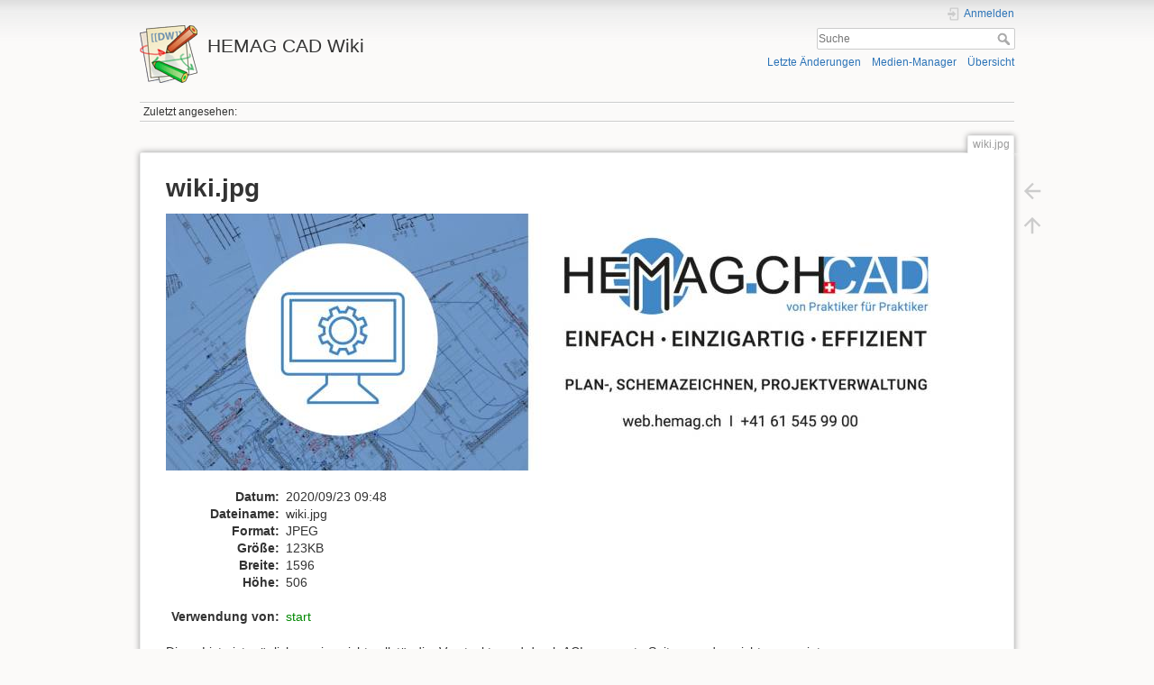

--- FILE ---
content_type: text/html; charset=utf-8
request_url: https://help.hemag.ch/DE/lib/exe/detail.php?id=Start&media=wiki.jpg
body_size: 3408
content:
<!DOCTYPE html>
<html lang="de" dir="ltr" class="no-js">
<head>
    <meta charset="utf-8" />
    <title>
        wiki.jpg        [HEMAG CAD Wiki]
    </title>
    <meta name="generator" content="DokuWiki"/>
<meta name="theme-color" content="#008800"/>
<meta name="robots" content="index,follow"/>
<link rel="search" type="application/opensearchdescription+xml" href="/DE/lib/exe/opensearch.php" title="HEMAG CAD Wiki"/>
<link rel="start" href="/DE/"/>
<link rel="contents" href="/DE/doku.php?id=start&amp;do=index" title="Übersicht"/>
<link rel="manifest" href="/DE/lib/exe/manifest.php" crossorigin="use-credentials"/>
<link rel="alternate" type="application/rss+xml" title="Letzte Änderungen" href="/DE/feed.php"/>
<link rel="alternate" type="application/rss+xml" title="Aktueller Namensraum" href="/DE/feed.php?mode=list&amp;ns="/>
<link rel="alternate" type="text/html" title="HTML Klartext" href="/DE/doku.php?do=export_xhtml&amp;id=start"/>
<link rel="alternate" type="text/plain" title="Wiki Markup" href="/DE/doku.php?do=export_raw&amp;id=start"/>
<link rel="stylesheet" href="/DE/lib/exe/css.php?t=dokuwiki&amp;tseed=601923cc30a669d8313f9534e17e9eb4"/>
<script >var NS='';var JSINFO = {"id":"start","namespace":"","ACT":"show","useHeadingNavigation":1,"useHeadingContent":0};(function(H){H.className=H.className.replace(/\bno-js\b/,'js')})(document.documentElement);</script>
<script src="/DE/lib/exe/jquery.php?tseed=8faf3dc90234d51a499f4f428a0eae43" defer="defer"></script>
<script src="/DE/lib/exe/js.php?t=dokuwiki&amp;tseed=601923cc30a669d8313f9534e17e9eb4" defer="defer"></script>
    <meta name="viewport" content="width=device-width,initial-scale=1" />
    <link rel="shortcut icon" href="/DE/lib/tpl/dokuwiki/images/favicon.ico" />
<link rel="apple-touch-icon" href="/DE/lib/tpl/dokuwiki/images/apple-touch-icon.png" />
    </head>

<body>
    <div id="dokuwiki__site"><div id="dokuwiki__top" class="site dokuwiki mode_ tpl_dokuwiki   ">

        
<!-- ********** HEADER ********** -->
<header id="dokuwiki__header"><div class="pad group">

    
    <div class="headings group">
        <ul class="a11y skip">
            <li><a href="#dokuwiki__content">zum Inhalt springen</a></li>
        </ul>

        <h1 class="logo"><a href="/DE/doku.php?id=Start"  accesskey="h" title="Startseite [h]"><img src="/DE/lib/tpl/dokuwiki/images/logo.png" width="64" height="64" alt="" /><span>HEMAG CAD Wiki</span></a></h1>
            </div>

    <div class="tools group">
        <!-- USER TOOLS -->
                    <div id="dokuwiki__usertools">
                <h3 class="a11y">Benutzer-Werkzeuge</h3>
                <ul>
                    <li class="action login"><a href="/DE/doku.php?id=start&amp;do=login&amp;sectok=" title="Anmelden" rel="nofollow"><span>Anmelden</span><svg xmlns="http://www.w3.org/2000/svg" width="24" height="24" viewBox="0 0 24 24"><path d="M10 17.25V14H3v-4h7V6.75L15.25 12 10 17.25M8 2h9a2 2 0 0 1 2 2v16a2 2 0 0 1-2 2H8a2 2 0 0 1-2-2v-4h2v4h9V4H8v4H6V4a2 2 0 0 1 2-2z"/></svg></a></li>                </ul>
            </div>
        
        <!-- SITE TOOLS -->
        <div id="dokuwiki__sitetools">
            <h3 class="a11y">Webseiten-Werkzeuge</h3>
            <form action="/DE/doku.php?id=Start" method="get" role="search" class="search doku_form" id="dw__search" accept-charset="utf-8"><input type="hidden" name="do" value="search" /><input type="hidden" name="id" value="start" /><div class="no"><input name="q" type="text" class="edit" title="[F]" accesskey="f" placeholder="Suche" autocomplete="on" id="qsearch__in" value="" /><button value="1" type="submit" title="Suche">Suche</button><div id="qsearch__out" class="ajax_qsearch JSpopup"></div></div></form>            <div class="mobileTools">
                <form action="/DE/doku.php" method="get" accept-charset="utf-8"><div class="no"><input type="hidden" name="id" value="start" /><select name="do" class="edit quickselect" title="Werkzeuge"><option value="">Werkzeuge</option><optgroup label="Seiten-Werkzeuge"><option value="">Seite anzeigen</option><option value="revisions">Ältere Versionen</option><option value="backlink">Links hierher</option></optgroup><optgroup label="Webseiten-Werkzeuge"><option value="recent">Letzte Änderungen</option><option value="media">Medien-Manager</option><option value="index">Übersicht</option></optgroup><optgroup label="Benutzer-Werkzeuge"><option value="login">Anmelden</option></optgroup></select><button type="submit">&gt;</button></div></form>            </div>
            <ul>
                <li class="action recent"><a href="/DE/doku.php?id=start&amp;do=recent" title="Letzte Änderungen [r]" rel="nofollow" accesskey="r">Letzte Änderungen</a></li><li class="action media"><a href="/DE/doku.php?id=start&amp;do=media&amp;ns=0" title="Medien-Manager" rel="nofollow">Medien-Manager</a></li><li class="action index"><a href="/DE/doku.php?id=start&amp;do=index" title="Übersicht [x]" rel="nofollow" accesskey="x">Übersicht</a></li>            </ul>
        </div>

    </div>

    <!-- BREADCRUMBS -->
            <div class="breadcrumbs">
                                        <div class="trace"><span class="bchead">Zuletzt angesehen:</span></div>
                    </div>
    
    <hr class="a11y" />
</div></header><!-- /header -->

        <div class="wrapper group" id="dokuwiki__detail">

            <!-- ********** CONTENT ********** -->
            <main id="dokuwiki__content"><div class="pad group">
                
                                    <div class="pageId"><span>wiki.jpg</span></div>
                
                <div class="page group">
                                                            <!-- detail start -->
                                                                    <h1>wiki.jpg</h1>

                        <a href="/DE/lib/exe/fetch.php?cache=&amp;media=wiki.jpg" title="Originaldatei öffnen"><img width="900" height="285" class="img_detail" alt="wiki.jpg" title="wiki.jpg" src="/DE/lib/exe/fetch.php?cache=&amp;w=900&amp;h=285&amp;tok=c34c42&amp;media=wiki.jpg"/></a>
                        <div class="img_detail">
                            <dl><dt>Datum:</dt><dd>2020/09/23 09:48</dd><dt>Dateiname:</dt><dd>wiki.jpg</dd><dt>Format:</dt><dd>JPEG</dd><dt>Größe:</dt><dd>123KB</dd><dt>Breite:</dt><dd>1596</dd><dt>Höhe:</dt><dd>506</dd></dl>                            <dl>
                            <dt>Verwendung von:</dt><dd><a href="/DE/doku.php?id=start" class="wikilink1" title="start" data-wiki-id="start">start</a></dd>                            </dl>
                            <p>Diese Liste ist möglicherweise nicht vollständig. Versteckte und durch ACL gesperrte Seiten werden nicht angezeigt.</p>
                        </div>
                                                            </div>
                <!-- detail stop -->
                                
                
            </div></main><!-- /content -->

            <hr class="a11y" />

            <!-- PAGE ACTIONS -->
                            <nav id="dokuwiki__pagetools" aria-labelledby="dokuwiki__pagetools__heading">
                    <h3 class="a11y" id="dokuwiki__pagetools__heading">Seiten-Werkzeuge</h3>
                    <div class="tools">
                        <ul>
                            <li class="img_backto"><a href="/DE/doku.php?id=start" title="Zurück zu start [b]" rel="nofollow" accesskey="b"><span>Zurück zu start</span><svg xmlns="http://www.w3.org/2000/svg" width="24" height="24" viewBox="0 0 24 24"><path d="M20 11v2H8l5.5 5.5-1.42 1.42L4.16 12l7.92-7.92L13.5 5.5 8 11h12z"/></svg></a></li><li class="top"><a href="#dokuwiki__top" title="Nach oben [t]" rel="nofollow" accesskey="t"><span>Nach oben</span><svg xmlns="http://www.w3.org/2000/svg" width="24" height="24" viewBox="0 0 24 24"><path d="M13 20h-2V8l-5.5 5.5-1.42-1.42L12 4.16l7.92 7.92-1.42 1.42L13 8v12z"/></svg></a></li>                        </ul>
                    </div>
                </nav>
                    </div><!-- /wrapper -->

        
<!-- ********** FOOTER ********** -->
<footer id="dokuwiki__footer"><div class="pad">
    
    <div class="buttons">
                <a href="https://www.dokuwiki.org/donate" title="Donate" target="_blank"><img
            src="/DE/lib/tpl/dokuwiki/images/button-donate.gif" width="80" height="15" alt="Donate" /></a>
        <a href="https://php.net" title="Powered by PHP" target="_blank"><img
            src="/DE/lib/tpl/dokuwiki/images/button-php.gif" width="80" height="15" alt="Powered by PHP" /></a>
        <a href="//validator.w3.org/check/referer" title="Valid HTML5" target="_blank"><img
            src="/DE/lib/tpl/dokuwiki/images/button-html5.png" width="80" height="15" alt="Valid HTML5" /></a>
        <a href="//jigsaw.w3.org/css-validator/check/referer?profile=css3" title="Valid CSS" target="_blank"><img
            src="/DE/lib/tpl/dokuwiki/images/button-css.png" width="80" height="15" alt="Valid CSS" /></a>
        <a href="https://dokuwiki.org/" title="Driven by DokuWiki" target="_blank"><img
            src="/DE/lib/tpl/dokuwiki/images/button-dw.png" width="80" height="15"
            alt="Driven by DokuWiki" /></a>
    </div>

    </div></footer><!-- /footer -->
    </div></div><!-- /site -->
</body>
</html>
